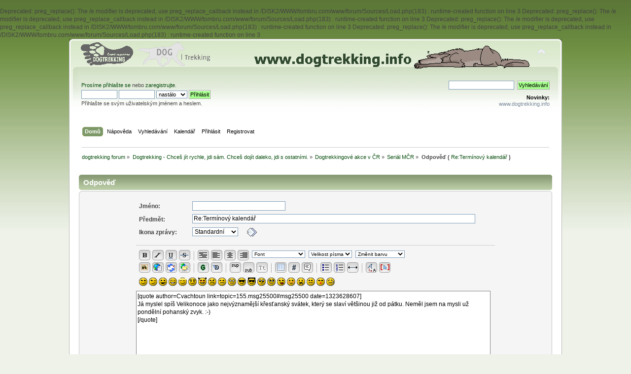

--- FILE ---
content_type: text/html; charset=UTF-8
request_url: http://dogtrekking.info/forum/index.php?action=post;quote=25500;topic=155.195;last_msg=31122
body_size: 13119
content:

Deprecated: preg_replace(): The /e modifier is deprecated, use preg_replace_callback instead in /DISK2/WWW/tombru.com/www/forum/Sources/Load.php(183) : runtime-created function on line 3

Deprecated: preg_replace(): The /e modifier is deprecated, use preg_replace_callback instead in /DISK2/WWW/tombru.com/www/forum/Sources/Load.php(183) : runtime-created function on line 3

Deprecated: preg_replace(): The /e modifier is deprecated, use preg_replace_callback instead in /DISK2/WWW/tombru.com/www/forum/Sources/Load.php(183) : runtime-created function on line 3

Deprecated: preg_replace(): The /e modifier is deprecated, use preg_replace_callback instead in /DISK2/WWW/tombru.com/www/forum/Sources/Load.php(183) : runtime-created function on line 3
<!DOCTYPE html PUBLIC "-//W3C//DTD XHTML 1.0 Transitional//EN" "http://www.w3.org/TR/xhtml1/DTD/xhtml1-transitional.dtd">
<html xmlns="http://www.w3.org/1999/xhtml">
<head>
	<link rel="stylesheet" type="text/css" href="http://dogtrekking.info/forum/Themes/greengrass/css/index.css?rc3" />
	<link rel="stylesheet" type="text/css" href="http://dogtrekking.info/forum/Themes/default/css/webkit.css" />
	<script type="text/javascript" src="http://dogtrekking.info/forum/Themes/default/scripts/script.js?rc3"></script>
	<script type="text/javascript" src="http://dogtrekking.info/forum/Themes/greengrass/scripts/theme.js?rc3"></script>
	<script type="text/javascript"><!-- // --><![CDATA[
		var smf_theme_url = "http://dogtrekking.info/forum/Themes/greengrass";
		var smf_default_theme_url = "http://dogtrekking.info/forum/Themes/default";
		var smf_images_url = "http://dogtrekking.info/forum/Themes/greengrass/images";
		var smf_scripturl = "http://dogtrekking.info/forum/index.php?PHPSESSID=nsjlhrjl4m9j3honge2cgcepj0&amp;";
		var smf_iso_case_folding = false;
		var smf_charset = "UTF-8";
		var ajax_notification_text = "Nahrávám...";
		var ajax_notification_cancel_text = "Storno";
	// ]]></script>
	<meta http-equiv="Content-Type" content="text/html; charset=UTF-8" />
	<meta name="description" content="Odpověď" />
	<title>Odpověď</title>
	<meta name="robots" content="noindex" />
	<link rel="help" href="http://dogtrekking.info/forum/index.php?PHPSESSID=nsjlhrjl4m9j3honge2cgcepj0&amp;action=help" />
	<link rel="search" href="http://dogtrekking.info/forum/index.php?PHPSESSID=nsjlhrjl4m9j3honge2cgcepj0&amp;action=search" />
	<link rel="contents" href="http://dogtrekking.info/forum/index.php?PHPSESSID=nsjlhrjl4m9j3honge2cgcepj0&amp;" />
	<link rel="alternate" type="application/rss+xml" title="dogtrekking forum - RSS" href="http://dogtrekking.info/forum/index.php?PHPSESSID=nsjlhrjl4m9j3honge2cgcepj0&amp;type=rss;action=.xml" />
	<link rel="prev" href="http://dogtrekking.info/forum/index.php?PHPSESSID=nsjlhrjl4m9j3honge2cgcepj0&amp;topic=155.0;prev_next=prev" />
	<link rel="next" href="http://dogtrekking.info/forum/index.php?PHPSESSID=nsjlhrjl4m9j3honge2cgcepj0&amp;topic=155.0;prev_next=next" />
	<link rel="index" href="http://dogtrekking.info/forum/index.php?PHPSESSID=nsjlhrjl4m9j3honge2cgcepj0&amp;board=19.0" />
	<link rel="stylesheet" type="text/css" id="editor_css" href="http://dogtrekking.info/forum/Themes/default/css/editor.css" />
		<script type="text/javascript"><!-- // --><![CDATA[
			var smf_smileys_url = 'http://dogtrekking.info/forum/Smileys/Bloc_smilies';
			var oEditorStrings= {
				wont_work: 'Váš prohlížeč nepodporuje RTF editaci.',
				func_disabled: 'Váš prohlížeč nepodporuje tuto funkci.',
				prompt_text_email: 'Prosím zadejte svou emailovou adresu.',
				prompt_text_ftp: 'Prosím zadejte svou FTP adresu.',
				prompt_text_url: 'Prosím zadejte URL adresu ze které chcete vytvořit odkaz.',
				prompt_text_img: 'Zadejte umístění obrázku.'
			}
		// ]]></script>
		<script type="text/javascript" src="http://dogtrekking.info/forum/Themes/default/scripts/editor.js?fin20"></script>
		<script type="text/javascript" src="http://dogtrekking.info/forum/Themes/default/scripts/captcha.js"></script>
</head>
<body>
<div id="wrapper" style="width: 1000px">
	<div id="header"><div class="frame">
		<div id="top_section">
			<h1 class="forumtitle">
				<a href="http://dogtrekking.info/forum/index.php?PHPSESSID=nsjlhrjl4m9j3honge2cgcepj0&amp;"><img src="http://dogtrekking.info/forum/Themes/logo_stopa5.gif" alt="dogtrekking forum" /></a>
			</h1>
			<img id="upshrink" src="http://dogtrekking.info/forum/Themes/greengrass/images/upshrink.png" alt="*" title="Sbalit nebo rozbalit hlavičku." style="display: none;" />
			<div id="siteslogan" class="floatright"><a href="http://www.dogtrekking.info"><img src="http://dogtrekking.info/forum/Themes/dogtrekkinginfo.gif"> <img src="http://dogtrekking.info/forum/Themes/vlk_sleeping.gif"></div>
		</div>
		<div id="upper_section" class="middletext">
			<div class="user">
				<script type="text/javascript" src="http://dogtrekking.info/forum/Themes/default/scripts/sha1.js"></script>
				<form id="guest_form" action="http://dogtrekking.info/forum/index.php?PHPSESSID=nsjlhrjl4m9j3honge2cgcepj0&amp;action=login2" method="post" accept-charset="UTF-8"  onsubmit="hashLoginPassword(this, '7fdc1d5b009ea56db3790817d27ac620');">
					<div class="info">Prosíme <a href="http://dogtrekking.info/forum/index.php?PHPSESSID=nsjlhrjl4m9j3honge2cgcepj0&amp;action=login">přihlašte se</a> nebo <a href="http://dogtrekking.info/forum/index.php?PHPSESSID=nsjlhrjl4m9j3honge2cgcepj0&amp;action=register">zaregistrujte</a>.</div>
					<input type="text" name="user" size="10" class="input_text" />
					<input type="password" name="passwrd" size="10" class="input_password" />
					<select name="cookielength">
						<option value="60">1 hodina</option>
						<option value="1440">1 den</option>
						<option value="10080">1 týden</option>
						<option value="43200">1 měsíc</option>
						<option value="-1" selected="selected">nastálo</option>
					</select>
					<input type="submit" value="Přihlásit" class="button_submit" /><br />
					<div class="info">Přihlašte se svým uživatelským jménem a heslem.</div>
					<input type="hidden" name="hash_passwrd" value="" />
				</form>
			</div>
			<div class="news normaltext">
				<form id="search_form" action="http://dogtrekking.info/forum/index.php?PHPSESSID=nsjlhrjl4m9j3honge2cgcepj0&amp;action=search2" method="post" accept-charset="UTF-8">
					<input type="text" name="search" value="" class="input_text" />&nbsp;
					<input type="submit" name="submit" value="Vyhledávání" class="button_submit" />
					<input type="hidden" name="advanced" value="0" />
					<input type="hidden" name="topic" value="155" /></form>
				<h2>Novinky: </h2>
				<p><a href="http://www.dogtrekking.info" class="bbc_link" target="_blank">www.dogtrekking.info</a></p>
			</div>
		</div>
		<br class="clear" />
		<script type="text/javascript"><!-- // --><![CDATA[
			var oMainHeaderToggle = new smc_Toggle({
				bToggleEnabled: true,
				bCurrentlyCollapsed: false,
				aSwappableContainers: [
					'upper_section'
				],
				aSwapImages: [
					{
						sId: 'upshrink',
						srcExpanded: smf_images_url + '/upshrink.png',
						altExpanded: 'Sbalit nebo rozbalit hlavičku.',
						srcCollapsed: smf_images_url + '/upshrink2.png',
						altCollapsed: 'Sbalit nebo rozbalit hlavičku.'
					}
				],
				oThemeOptions: {
					bUseThemeSettings: false,
					sOptionName: 'collapse_header',
					sSessionVar: 'd9c3b7853',
					sSessionId: '7fdc1d5b009ea56db3790817d27ac620'
				},
				oCookieOptions: {
					bUseCookie: true,
					sCookieName: 'upshrink'
				}
			});
		// ]]></script>
		<div id="main_menu">
			<ul class="dropmenu" id="menu_nav">
				<li id="button_home">
					<a class="active firstlevel" href="http://dogtrekking.info/forum/index.php?PHPSESSID=nsjlhrjl4m9j3honge2cgcepj0&amp;">
						<span class="last firstlevel">Domů</span>
					</a>
				</li>
				<li id="button_help">
					<a class="firstlevel" href="http://dogtrekking.info/forum/index.php?PHPSESSID=nsjlhrjl4m9j3honge2cgcepj0&amp;action=help">
						<span class="firstlevel">Nápověda</span>
					</a>
				</li>
				<li id="button_search">
					<a class="firstlevel" href="http://dogtrekking.info/forum/index.php?PHPSESSID=nsjlhrjl4m9j3honge2cgcepj0&amp;action=search">
						<span class="firstlevel">Vyhledávání</span>
					</a>
				</li>
				<li id="button_calendar">
					<a class="firstlevel" href="http://dogtrekking.info/forum/index.php?PHPSESSID=nsjlhrjl4m9j3honge2cgcepj0&amp;action=calendar">
						<span class="firstlevel">Kalendář</span>
					</a>
				</li>
				<li id="button_login">
					<a class="firstlevel" href="http://dogtrekking.info/forum/index.php?PHPSESSID=nsjlhrjl4m9j3honge2cgcepj0&amp;action=login">
						<span class="firstlevel">Přihlásit</span>
					</a>
				</li>
				<li id="button_register">
					<a class="firstlevel" href="http://dogtrekking.info/forum/index.php?PHPSESSID=nsjlhrjl4m9j3honge2cgcepj0&amp;action=register">
						<span class="last firstlevel">Registrovat</span>
					</a>
				</li>
			</ul>
		</div>
		<br class="clear" />
	</div></div>
	<div id="content_section"><div class="frame">
		<div id="main_content_section">
	<div class="navigate_section">
		<ul>
			<li>
				<a href="http://dogtrekking.info/forum/index.php?PHPSESSID=nsjlhrjl4m9j3honge2cgcepj0&amp;"><span>dogtrekking forum</span></a> &#187;
			</li>
			<li>
				<a href="http://dogtrekking.info/forum/index.php?PHPSESSID=nsjlhrjl4m9j3honge2cgcepj0&amp;#c1"><span>Dogtrekking - Chceš jít rychle, jdi sám. Chceš dojít daleko, jdi s ostatními.</span></a> &#187;
			</li>
			<li>
				<a href="http://dogtrekking.info/forum/index.php?PHPSESSID=nsjlhrjl4m9j3honge2cgcepj0&amp;board=9.0"><span>Dogtrekkingové akce v ČR</span></a> &#187;
			</li>
			<li>
				<a href="http://dogtrekking.info/forum/index.php?PHPSESSID=nsjlhrjl4m9j3honge2cgcepj0&amp;board=19.0"><span>Seriál MČR</span></a> &#187;
			</li>
			<li class="last"><span><strong class="nav">Odpověď ( </strong></span>
				<a href="http://dogtrekking.info/forum/index.php?PHPSESSID=nsjlhrjl4m9j3honge2cgcepj0&amp;topic=155.195"><span>Re:Termínový kalendář</span></a><span><strong class="nav"> )</strong></span>
			</li>
		</ul>
	</div>
		<script type="text/javascript"><!-- // --><![CDATA[
			var icon_urls = {
				'xx': 'http://dogtrekking.info/forum/Themes/greengrass/images/post/xx.gif',
				'thumbup': 'http://dogtrekking.info/forum/Themes/greengrass/images/post/thumbup.gif',
				'thumbdown': 'http://dogtrekking.info/forum/Themes/greengrass/images/post/thumbdown.gif',
				'exclamation': 'http://dogtrekking.info/forum/Themes/greengrass/images/post/exclamation.gif',
				'question': 'http://dogtrekking.info/forum/Themes/greengrass/images/post/question.gif',
				'lamp': 'http://dogtrekking.info/forum/Themes/greengrass/images/post/lamp.gif',
				'smiley': 'http://dogtrekking.info/forum/Themes/greengrass/images/post/smiley.gif',
				'angry': 'http://dogtrekking.info/forum/Themes/greengrass/images/post/angry.gif',
				'cheesy': 'http://dogtrekking.info/forum/Themes/greengrass/images/post/cheesy.gif',
				'grin': 'http://dogtrekking.info/forum/Themes/greengrass/images/post/grin.gif',
				'sad': 'http://dogtrekking.info/forum/Themes/greengrass/images/post/sad.gif',
				'wink': 'http://dogtrekking.info/forum/Themes/greengrass/images/post/wink.gif'
			};
			function showimage()
			{
				document.images.icons.src = icon_urls[document.forms.postmodify.icon.options[document.forms.postmodify.icon.selectedIndex].value];
			}
		// ]]></script>
		<form action="http://dogtrekking.info/forum/index.php?PHPSESSID=nsjlhrjl4m9j3honge2cgcepj0&amp;action=post2;start=195;board=19" method="post" accept-charset="UTF-8" name="postmodify" id="postmodify" class="flow_hidden" onsubmit="submitonce(this);smc_saveEntities('postmodify', ['subject', 'message', 'guestname', 'evtitle', 'question'], 'options');" enctype="multipart/form-data">
			<div id="preview_section" style="display: none;">
				<div class="cat_bar">
					<h3 class="catbg">
						<span id="preview_subject"></span>
					</h3>
				</div>
				<div class="windowbg">
					<span class="topslice"><span></span></span>
					<div class="content">
						<div class="post" id="preview_body">
							<br />
						</div>
					</div>
					<span class="botslice"><span></span></span>
				</div>
			</div><br />
			<div class="cat_bar">
				<h3 class="catbg">Odpověď</h3>
			</div>
			<div>
				<span class="upperframe"><span></span></span>
				<div class="roundframe">
					<input type="hidden" name="topic" value="155" />
					<div class="errorbox" style="display: none" id="errors">
						<dl>
							<dt>
								<strong style="display: none;" id="error_serious">Při odesílání příspěvku nastala následující chyba:</strong>
							</dt>
							<dt class="error" id="error_list">
								
							</dt>
						</dl>
					</div>
					<p class="information" style="display: none" id="lock_warning">
						Pozor: téma je/bude zamčené!<br />Pouze administrátoři a moderátoři smí odpovídat.
					</p>
					<dl id="post_header">
						<dt>
							<span id="caption_guestname">Jméno:</span>
						</dt>
						<dd>
							<input type="text" name="guestname" size="25" value="" tabindex="1" class="input_text" />
						</dd>
						<dt>
							<span id="caption_subject">Předmět:</span>
						</dt>
						<dd>
							<input type="text" name="subject" value="Re:Termínový kalendář" tabindex="2" size="80" maxlength="80" class="input_text" />
						</dd>
						<dt class="clear_left">
							Ikona zprávy:
						</dt>
						<dd>
							<select name="icon" id="icon" onchange="showimage()">
								<option value="xx" selected="selected">Standardní</option>
								<option value="thumbup">Palec vzhůru</option>
								<option value="thumbdown">Palec dolů</option>
								<option value="exclamation">Vykřičník</option>
								<option value="question">Otazník</option>
								<option value="lamp">Žárovka</option>
								<option value="smiley">Úsměv</option>
								<option value="angry">Hněv</option>
								<option value="cheesy">Smích</option>
								<option value="grin">Škleb</option>
								<option value="sad">Smutek</option>
								<option value="wink">Mrknutí</option>
							</select>
							<img src="http://dogtrekking.info/forum/Themes/greengrass/images/post/xx.gif" name="icons" hspace="15" alt="" />
						</dd>
					</dl><hr class="clear" />
					<div id="bbcBox_message"></div>
					<div id="smileyBox_message"></div>
					
		<div>
			<div style="width: 98.8%;">
				<div>
					<textarea class="editor" name="message" id="message" rows="12" cols="600" onselect="storeCaret(this);" onclick="storeCaret(this);" onkeyup="storeCaret(this);" onchange="storeCaret(this);" tabindex="3" style="height: 175px; ">[quote author=Cvachtoun link=topic=155.msg25500#msg25500 date=1323628607]
Já myslel spíš Velikonoce jako nejvýznamější křesťanský svátek, který se slaví většinou již od pátku. Neměl jsem na mysli už pondělní pohanský zvyk. :-)
[/quote]</textarea>
				</div>
				<div id="message_resizer" class="richedit_resize"></div>
			</div>
		</div>
		<input type="hidden" name="message_mode" id="message_mode" value="0" />
		<script type="text/javascript"><!-- // --><![CDATA[
				var oSmileyBox_message = new smc_SmileyBox({
					sUniqueId: 'smileyBox_message',
					sContainerDiv: 'smileyBox_message',
					sClickHandler: 'oEditorHandle_message.insertSmiley',
					oSmileyLocations: {
						postform: [
							[
								{
									sCode: ':)',
									sSrc: 'http://dogtrekking.info/forum/Smileys/Bloc_smilies/smiley.gif',
									sDescription: 'Smiley'
								},
								{
									sCode: ';)',
									sSrc: 'http://dogtrekking.info/forum/Smileys/Bloc_smilies/wink.gif',
									sDescription: 'Wink'
								},
								{
									sCode: ':D',
									sSrc: 'http://dogtrekking.info/forum/Smileys/Bloc_smilies/cheesy.gif',
									sDescription: 'Cheesy'
								},
								{
									sCode: ';D',
									sSrc: 'http://dogtrekking.info/forum/Smileys/Bloc_smilies/grin.gif',
									sDescription: 'Grin'
								},
								{
									sCode: 'O:-)',
									sSrc: 'http://dogtrekking.info/forum/Smileys/Bloc_smilies/angel.gif',
									sDescription: 'Angel'
								},
								{
									sCode: '^-^',
									sSrc: 'http://dogtrekking.info/forum/Smileys/Bloc_smilies/azn.gif',
									sDescription: 'Azn'
								},
								{
									sCode: '>:D',
									sSrc: 'http://dogtrekking.info/forum/Smileys/Bloc_smilies/evil.gif',
									sDescription: 'Evil'
								},
								{
									sCode: '>:(',
									sSrc: 'http://dogtrekking.info/forum/Smileys/Bloc_smilies/angry.gif',
									sDescription: 'Angry'
								},
								{
									sCode: ':(',
									sSrc: 'http://dogtrekking.info/forum/Smileys/Bloc_smilies/sad.gif',
									sDescription: 'Sad'
								},
								{
									sCode: ':o',
									sSrc: 'http://dogtrekking.info/forum/Smileys/Bloc_smilies/shocked.gif',
									sDescription: 'Shocked'
								},
								{
									sCode: '8)',
									sSrc: 'http://dogtrekking.info/forum/Smileys/Bloc_smilies/cool.gif',
									sDescription: 'Cool'
								},
								{
									sCode: 'O0',
									sSrc: 'http://dogtrekking.info/forum/Smileys/Bloc_smilies/afro.gif',
									sDescription: 'afro'
								},
								{
									sCode: '???',
									sSrc: 'http://dogtrekking.info/forum/Smileys/Bloc_smilies/huh.gif',
									sDescription: 'Huh?'
								},
								{
									sCode: '::)',
									sSrc: 'http://dogtrekking.info/forum/Smileys/Bloc_smilies/rolleyes.gif',
									sDescription: 'Roll Eyes'
								},
								{
									sCode: ':P',
									sSrc: 'http://dogtrekking.info/forum/Smileys/Bloc_smilies/tongue.gif',
									sDescription: 'Tongue'
								},
								{
									sCode: ':-[',
									sSrc: 'http://dogtrekking.info/forum/Smileys/Bloc_smilies/embarrassed.gif',
									sDescription: 'Embarrassed'
								},
								{
									sCode: ':-X',
									sSrc: 'http://dogtrekking.info/forum/Smileys/Bloc_smilies/lipsrsealed.gif',
									sDescription: 'Lips Sealed'
								},
								{
									sCode: ':-\\',
									sSrc: 'http://dogtrekking.info/forum/Smileys/Bloc_smilies/undecided.gif',
									sDescription: 'Undecided'
								},
								{
									sCode: ':-*',
									sSrc: 'http://dogtrekking.info/forum/Smileys/Bloc_smilies/kiss.gif',
									sDescription: 'Kiss'
								},
								{
									sCode: ':\'(',
									sSrc: 'http://dogtrekking.info/forum/Smileys/Bloc_smilies/cry.gif',
									sDescription: 'Cry'
								}
							]
						],
						popup: [
						]
					},
					sSmileyBoxTemplate: '\n\t\t\t\t\t\t%smileyRows% %moreSmileys%\n\t\t\t\t\t',
					sSmileyRowTemplate: '\n\t\t\t\t\t\t<div>%smileyRow%<' + '/div>\n\t\t\t\t\t',
					sSmileyTemplate: '\n\t\t\t\t\t\t<img src="%smileySource%" align="bottom" alt="%smileyDescri'+'ption%" title="%smileyDescri'+'ption%" id="%smileyId%" />\n\t\t\t\t\t',
					sMoreSmileysTemplate: '\n\t\t\t\t\t\t<a hr'+'ef="#" id="%moreSmileysId%">[více]<' + '/a>\n\t\t\t\t\t',
					sMoreSmileysLinkId: 'moreSmileys_message',
					sMoreSmileysPopupTemplate: '<!DOCTYPE html PUBLIC "-//W3C//DTD XHTML 1.0 Transitional//EN" "http://www.w3.org/TR/xhtml1/DTD/xhtml1-transitional.dtd">\n\t\t\t\t\t\t<html>\n\t\t\t\t\t\t\t<head>\n\t\t\t\t\t\t\t\t<title>Další emotikony<' + '/title>\n\t\t\t\t\t\t\t\t<link rel="stylesheet" type="text/css" href="http://dogtrekking.info/forum/Themes/greengrass/css/index.css?fin20" />\n\t\t\t\t\t\t\t<' + '/head>\n\t\t\t\t\t\t\t<body id="help_popup">\n\t\t\t\t\t\t\t\t<div class="padding windowbg">\n\t\t\t\t\t\t\t\t\t<div class="cat_bar">\n\t\t\t\t\t\t\t\t\t\t<h3 class="catbg">\n\t\t\t\t\t\t\t\t\t\t\tVyber emotikon\n\t\t\t\t\t\t\t\t\t\t<' + '/h3>\n\t\t\t\t\t\t\t\t\t<' + '/div>\n\t\t\t\t\t\t\t\t\t<div class="padding">\n\t\t\t\t\t\t\t\t\t\t%smileyRows%\n\t\t\t\t\t\t\t\t\t<' + '/div>\n\t\t\t\t\t\t\t\t\t<div class="smalltext centertext">\n\t\t\t\t\t\t\t\t\t\t<a hr'+'ef="#" id="%moreSmileysCloseLinkId%">Zavřít okno<' + '/a>\n\t\t\t\t\t\t\t\t\t<' + '/div>\n\t\t\t\t\t\t\t\t<' + '/div>\n\t\t\t\t\t\t\t<' + '/body>\n\t\t\t\t\t\t<' + '/html>'
				});
				var oBBCBox_message = new smc_BBCButtonBox({
					sUniqueId: 'BBCBox_message',
					sContainerDiv: 'bbcBox_message',
					sButtonClickHandler: 'oEditorHandle_message.handleButtonClick',
					sSelectChangeHandler: 'oEditorHandle_message.handleSelectChange',
					aButtonRows: [
						[
							{
								sType: 'button',
								bEnabled: true,
								sImage: 'http://dogtrekking.info/forum/Themes/greengrass/images/bbc/bold.gif',
								sCode: 'b',
								sBefore: '[b]',
								sAfter: '[/b]',
								sDescription: 'Tučné'
							},
							{
								sType: 'button',
								bEnabled: true,
								sImage: 'http://dogtrekking.info/forum/Themes/greengrass/images/bbc/italicize.gif',
								sCode: 'i',
								sBefore: '[i]',
								sAfter: '[/i]',
								sDescription: 'Kurzíva'
							},
							{
								sType: 'button',
								bEnabled: true,
								sImage: 'http://dogtrekking.info/forum/Themes/greengrass/images/bbc/underline.gif',
								sCode: 'u',
								sBefore: '[u]',
								sAfter: '[/u]',
								sDescription: 'Podtržené'
							},
							{
								sType: 'button',
								bEnabled: true,
								sImage: 'http://dogtrekking.info/forum/Themes/greengrass/images/bbc/strike.gif',
								sCode: 's',
								sBefore: '[s]',
								sAfter: '[/s]',
								sDescription: 'Přeškrtnuté'
							},
							{
								sType: 'divider'
							},
							{
								sType: 'button',
								bEnabled: true,
								sImage: 'http://dogtrekking.info/forum/Themes/greengrass/images/bbc/pre.gif',
								sCode: 'pre',
								sBefore: '[pre]',
								sAfter: '[/pre]',
								sDescription: 'Předformátovaný text'
							},
							{
								sType: 'button',
								bEnabled: true,
								sImage: 'http://dogtrekking.info/forum/Themes/greengrass/images/bbc/left.gif',
								sCode: 'left',
								sBefore: '[left]',
								sAfter: '[/left]',
								sDescription: 'Zarovnání vlevo'
							},
							{
								sType: 'button',
								bEnabled: true,
								sImage: 'http://dogtrekking.info/forum/Themes/greengrass/images/bbc/center.gif',
								sCode: 'center',
								sBefore: '[center]',
								sAfter: '[/center]',
								sDescription: 'Zarovnání na střed'
							},
							{
								sType: 'button',
								bEnabled: true,
								sImage: 'http://dogtrekking.info/forum/Themes/greengrass/images/bbc/right.gif',
								sCode: 'right',
								sBefore: '[right]',
								sAfter: '[/right]',
								sDescription: 'Zarovnání vpravo'
							},
							{
								sType: 'select',
								sName: 'sel_face',
								oOptions: {
									'': 'Font',
									'courier': 'Courier',
									'arial': 'Arial',
									'arial black': 'Arial Black',
									'impact': 'Impact',
									'verdana': 'Verdana',
									'times new roman': 'Times New Roman',
									'georgia': 'Georgia',
									'andale mono': 'Andale Mono',
									'trebuchet ms': 'Trebuchet MS',
									'comic sans ms': 'Comic Sans MS'
								}
							},
							{
								sType: 'select',
								sName: 'sel_size',
								oOptions: {
									'': 'Velikost písma',
									'1': '8pt',
									'2': '10pt',
									'3': '12pt',
									'4': '14pt',
									'5': '18pt',
									'6': '24pt',
									'7': '36pt'
								}
							},
							{
								sType: 'select',
								sName: 'sel_color',
								oOptions: {
									'': 'Změnit barvu',
									'black': 'Černá',
									'red': 'Červená',
									'yellow': 'Žlutá',
									'pink': 'Růžová',
									'green': 'Zelená',
									'orange': 'Oranžová',
									'purple': 'Fialová',
									'blue': 'Modrá',
									'beige': 'Béžová',
									'brown': 'Hnědá',
									'teal': 'Šedomodrá',
									'navy': 'Námořní modř',
									'maroon': 'Kaštanová',
									'limegreen': 'Citrónově zelená',
									'white': 'Bílá'
								}
							}
						],
						[
							{
								sType: 'button',
								bEnabled: false,
								sImage: 'http://dogtrekking.info/forum/Themes/greengrass/images/bbc/flash.gif',
								sCode: 'flash',
								sBefore: '[flash=200,200]',
								sAfter: '[/flash]',
								sDescription: 'Vložit flash'
							},
							{
								sType: 'button',
								bEnabled: true,
								sImage: 'http://dogtrekking.info/forum/Themes/greengrass/images/bbc/img.gif',
								sCode: 'img',
								sBefore: '[img]',
								sAfter: '[/img]',
								sDescription: 'Vložit obrázek'
							},
							{
								sType: 'button',
								bEnabled: true,
								sImage: 'http://dogtrekking.info/forum/Themes/greengrass/images/bbc/url.gif',
								sCode: 'url',
								sBefore: '[url]',
								sAfter: '[/url]',
								sDescription: 'Vložit odkaz'
							},
							{
								sType: 'button',
								bEnabled: true,
								sImage: 'http://dogtrekking.info/forum/Themes/greengrass/images/bbc/email.gif',
								sCode: 'email',
								sBefore: '[email]',
								sAfter: '[/email]',
								sDescription: 'Vložit email'
							},
							{
								sType: 'button',
								bEnabled: true,
								sImage: 'http://dogtrekking.info/forum/Themes/greengrass/images/bbc/ftp.gif',
								sCode: 'ftp',
								sBefore: '[ftp]',
								sAfter: '[/ftp]',
								sDescription: 'Vložit FTP odkaz'
							},
							{
								sType: 'divider'
							},
							{
								sType: 'button',
								bEnabled: true,
								sImage: 'http://dogtrekking.info/forum/Themes/greengrass/images/bbc/glow.gif',
								sCode: 'glow',
								sBefore: '[glow=red,2,300]',
								sAfter: '[/glow]',
								sDescription: 'Svítící'
							},
							{
								sType: 'button',
								bEnabled: true,
								sImage: 'http://dogtrekking.info/forum/Themes/greengrass/images/bbc/shadow.gif',
								sCode: 'shadow',
								sBefore: '[shadow=red,left]',
								sAfter: '[/shadow]',
								sDescription: 'Stínované'
							},
							{
								sType: 'button',
								bEnabled: false,
								sImage: 'http://dogtrekking.info/forum/Themes/greengrass/images/bbc/move.gif',
								sCode: 'move',
								sBefore: '[move]',
								sAfter: '[/move]',
								sDescription: 'Běžící text'
							},
							{
								sType: 'divider'
							},
							{
								sType: 'button',
								bEnabled: true,
								sImage: 'http://dogtrekking.info/forum/Themes/greengrass/images/bbc/sup.gif',
								sCode: 'sup',
								sBefore: '[sup]',
								sAfter: '[/sup]',
								sDescription: 'Horní index'
							},
							{
								sType: 'button',
								bEnabled: true,
								sImage: 'http://dogtrekking.info/forum/Themes/greengrass/images/bbc/sub.gif',
								sCode: 'sub',
								sBefore: '[sub]',
								sAfter: '[/sub]',
								sDescription: 'Dolní index'
							},
							{
								sType: 'button',
								bEnabled: true,
								sImage: 'http://dogtrekking.info/forum/Themes/greengrass/images/bbc/tele.gif',
								sCode: 'tt',
								sBefore: '[tt]',
								sAfter: '[/tt]',
								sDescription: 'Neproporcionální písmo'
							},
							{
								sType: 'divider'
							},
							{
								sType: 'button',
								bEnabled: true,
								sImage: 'http://dogtrekking.info/forum/Themes/greengrass/images/bbc/table.gif',
								sCode: 'table',
								sBefore: '[table]\\n[tr]\\n[td]',
								sAfter: '[/td]\\n[/tr]\\n[/table]',
								sDescription: 'Vložit tabulku'
							},
							{
								sType: 'button',
								bEnabled: true,
								sImage: 'http://dogtrekking.info/forum/Themes/greengrass/images/bbc/code.gif',
								sCode: 'code',
								sBefore: '[code]',
								sAfter: '[/code]',
								sDescription: 'Vložit kód'
							},
							{
								sType: 'button',
								bEnabled: true,
								sImage: 'http://dogtrekking.info/forum/Themes/greengrass/images/bbc/quote.gif',
								sCode: 'quote',
								sBefore: '[quote]',
								sAfter: '[/quote]',
								sDescription: 'Vložit citaci'
							},
							{
								sType: 'divider'
							},
							{
								sType: 'button',
								bEnabled: true,
								sImage: 'http://dogtrekking.info/forum/Themes/greengrass/images/bbc/list.gif',
								sCode: 'list',
								sBefore: '[list]\\n[li]',
								sAfter: '[/li]\\n[li][/li]\\n[/list]',
								sDescription: 'Vložit nečíslovaný seznam'
							},
							{
								sType: 'button',
								bEnabled: true,
								sImage: 'http://dogtrekking.info/forum/Themes/greengrass/images/bbc/orderlist.gif',
								sCode: 'orderlist',
								sBefore: '[list type=decimal]\\n[li]',
								sAfter: '[/li]\\n[li][/li]\\n[/list]',
								sDescription: 'Vložit číslovaný seznam'
							},
							{
								sType: 'button',
								bEnabled: true,
								sImage: 'http://dogtrekking.info/forum/Themes/greengrass/images/bbc/hr.gif',
								sCode: 'hr',
								sBefore: '[hr]',
								sAfter: null,
								sDescription: 'Vodorovná čára'
							},
							{
								sType: 'divider'
							},
							{
								sType: 'button',
								bEnabled: true,
								sImage: 'http://dogtrekking.info/forum/Themes/greengrass/images/bbc/unformat.gif',
								sCode: 'unformat',
								sBefore: '',
								sAfter: null,
								sDescription: 'Odstranit formátování'
							},
							{
								sType: 'button',
								bEnabled: true,
								sImage: 'http://dogtrekking.info/forum/Themes/greengrass/images/bbc/toggle.gif',
								sCode: 'toggle',
								sBefore: '',
								sAfter: null,
								sDescription: 'Přepnout zobrazení'
							}
						]
					],
					sButtonTemplate: '\n\t\t\t\t\t\t<img id="%buttonId%" src="%buttonSrc%" align="bottom" width="23" height="22" alt="%buttonDescri'+'ption%" title="%buttonDescri'+'ption%" />\n\t\t\t\t\t',
					sButtonBackgroundImage: 'http://dogtrekking.info/forum/Themes/greengrass/images/bbc/bbc_bg.gif',
					sButtonBackgroundImageHover: 'http://dogtrekking.info/forum/Themes/greengrass/images/bbc/bbc_hoverbg.gif',
					sActiveButtonBackgroundImage: 'http://dogtrekking.info/forum/Themes/greengrass/images/bbc/bbc_hoverbg.gif',
					sDividerTemplate: '\n\t\t\t\t\t\t<img src="http://dogtrekking.info/forum/Themes/greengrass/images/bbc/divider.gif" alt="|" style="margin: 0 3px 0 3px;" />\n\t\t\t\t\t',
					sSelectTemplate: '\n\t\t\t\t\t\t<select name="%selectName%" id="%selectId%" style="margin-bottom: 1ex; font-size: x-small;">\n\t\t\t\t\t\t\t%selectOptions%\n\t\t\t\t\t\t<' + '/select>\n\t\t\t\t\t',
					sButtonRowTemplate: '\n\t\t\t\t\t\t<div>%buttonRow%<' + '/div>\n\t\t\t\t\t'
				});
				var oEditorHandle_message = new smc_Editor({
					sSessionId: '7fdc1d5b009ea56db3790817d27ac620',
					sSessionVar: 'd9c3b7853',
					sFormId: 'postmodify',
					sUniqueId: 'message',
					bRTL: false,
					bWysiwyg: false,
					sText: '',
					sEditWidth: '100%',
					sEditHeight: '175px',
					bRichEditOff: false,
					oSmileyBox: oSmileyBox_message,
					oBBCBox: oBBCBox_message
				});
				smf_editorArray[smf_editorArray.length] = oEditorHandle_message;
			// ]]></script>
					<div id="postAdditionalOptionsHeader">
						<img src="http://dogtrekking.info/forum/Themes/greengrass/images/collapse.gif" alt="-" id="postMoreExpand" style="display: none;" /> <strong><a href="#" id="postMoreExpandLink">Rozšířené možnosti...</a></strong>
					</div>
					<div id="postMoreOptions" class="smalltext">
						<ul class="post_options">
							
							
							<li><label for="check_back"><input type="checkbox" name="goback" id="check_back" checked="checked" value="1" class="input_check" /> Vrátit se do tématu.</label></li>
							
							<li><label for="check_smileys"><input type="checkbox" name="ns" id="check_smileys" value="NS" class="input_check" /> Nepoužívat emotikony</label></li>
							
							
							
						</ul>
					</div>
					<div class="post_verification">
						<span>
							<strong>Ověření:</strong>
						</span>
						
			<div id="verification_control_0" class="verification_control">
				<img src="http://dogtrekking.info/forum/index.php?PHPSESSID=nsjlhrjl4m9j3honge2cgcepj0&amp;action=verificationcode;vid=post;rand=706ec6a047e603231533f92069275e54" alt="Zadejte znaky zobrazené na obrázku" id="verification_image_post" />
				<div class="smalltext" style="margin: 4px 0 8px 0;">
					<a href="http://dogtrekking.info/forum/index.php?PHPSESSID=nsjlhrjl4m9j3honge2cgcepj0&amp;action=verificationcode;vid=post;rand=706ec6a047e603231533f92069275e54;sound" id="visual_verification_post_sound" rel="nofollow">Poslechnout obrázek</a> / <a href="#" id="visual_verification_post_refresh">Požádat o jiný obrázek</a><br /><br />
					Zadejte znaky zobrazené na obrázku:<br />
					<input type="text" name="post_vv[code]" value="" size="30" tabindex="4" class="input_text" />
				</div>
			</div>
			<div id="verification_control_1" class="verification_control">
				<div class="smalltext">
					Napiš jedním slovem výsledek čtyři krát dvacet pět plus dvacet dva:<br />
					<input type="text" name="post_vv[q][1]" size="30" value=""  tabindex="5" class="input_text" />
				</div>
			</div>
					</div>
					<p class="smalltext" id="shortcuts">
						Zkratky: stiskněte shift+alt+s pro odeslání nebo shift+alt+p pro prohlédnutí
					</p>
					<p id="post_confirm_buttons" class="righttext">
						
		<input type="submit" value="Poslat" tabindex="6" onclick="return submitThisOnce(this);" accesskey="s" class="button_submit" />
		<input type="submit" name="preview" value="Prohlédnout" tabindex="7" onclick="return event.ctrlKey || previewPost();" accesskey="p" class="button_submit" />
					</p>
				</div>
				<span class="lowerframe"><span></span></span>
			</div>
			<br class="clear" />
			<input type="hidden" name="last_msg" value="31122" />
			<input type="hidden" name="additional_options" id="additional_options" value="0" />
			<input type="hidden" name="d9c3b7853" value="7fdc1d5b009ea56db3790817d27ac620" />
			<input type="hidden" name="seqnum" value="5159242" />
		</form>
		<script type="text/javascript"><!-- // --><![CDATA[
			var current_board = 19;
			var make_poll = false;
			var txt_preview_title = "Prohlédnout příspěvek";
			var txt_preview_fetch = "Zobrazuji náhled...";
			var new_replies = new Array();
			var reply_counter = 15;
			function previewPost()
			{
				if (window.XMLHttpRequest)
				{
					// Opera didn't support setRequestHeader() before 8.01.
					if ('opera' in window)
					{
						var test = new XMLHttpRequest();
						if (!('setRequestHeader' in test))
							return submitThisOnce(document.forms.postmodify);
					}
					// !!! Currently not sending poll options and option checkboxes.
					var x = new Array();
					var textFields = ['subject', 'message', 'icon', 'guestname', 'email', 'evtitle', 'question', 'topic'];
					var numericFields = [
						'board', 'topic', 'last_msg',
						'eventid', 'calendar', 'year', 'month', 'day',
						'poll_max_votes', 'poll_expire', 'poll_change_vote', 'poll_hide'
					];
					var checkboxFields = [
						'ns'
					];

					for (var i = 0, n = textFields.length; i < n; i++)
						if (textFields[i] in document.forms.postmodify)
						{
							// Handle the WYSIWYG editor.
							if (textFields[i] == 'message' && 'oEditorHandle_message' in window && oEditorHandle_message.bRichTextEnabled)
								x[x.length] = 'message_mode=1&' + textFields[i] + '=' + oEditorHandle_message.getText(false).replace(/&#/g, '&#38;#').php_to8bit().php_urlencode();
							else
								x[x.length] = textFields[i] + '=' + document.forms.postmodify[textFields[i]].value.replace(/&#/g, '&#38;#').php_to8bit().php_urlencode();
						}
					for (var i = 0, n = numericFields.length; i < n; i++)
						if (numericFields[i] in document.forms.postmodify && 'value' in document.forms.postmodify[numericFields[i]])
							x[x.length] = numericFields[i] + '=' + parseInt(document.forms.postmodify.elements[numericFields[i]].value);
					for (var i = 0, n = checkboxFields.length; i < n; i++)
						if (checkboxFields[i] in document.forms.postmodify && document.forms.postmodify.elements[checkboxFields[i]].checked)
							x[x.length] = checkboxFields[i] + '=' + document.forms.postmodify.elements[checkboxFields[i]].value;

					sendXMLDocument(smf_prepareScriptUrl(smf_scripturl) + 'action=post2' + (current_board ? ';board=' + current_board : '') + (make_poll ? ';poll' : '') + ';preview;xml', x.join('&'), onDocSent);

					document.getElementById('preview_section').style.display = '';
					setInnerHTML(document.getElementById('preview_subject'), txt_preview_title);
					setInnerHTML(document.getElementById('preview_body'), txt_preview_fetch);

					return false;
				}
				else
					return submitThisOnce(document.forms.postmodify);
			}
			function onDocSent(XMLDoc)
			{
				if (!XMLDoc)
				{
					document.forms.postmodify.preview.onclick = new function ()
					{
						return true;
					}
					document.forms.postmodify.preview.click();
				}

				// Show the preview section.
				var preview = XMLDoc.getElementsByTagName('smf')[0].getElementsByTagName('preview')[0];
				setInnerHTML(document.getElementById('preview_subject'), preview.getElementsByTagName('subject')[0].firstChild.nodeValue);

				var bodyText = '';
				for (var i = 0, n = preview.getElementsByTagName('body')[0].childNodes.length; i < n; i++)
					bodyText += preview.getElementsByTagName('body')[0].childNodes[i].nodeValue;

				setInnerHTML(document.getElementById('preview_body'), bodyText);
				document.getElementById('preview_body').className = 'post';

				// Show a list of errors (if any).
				var errors = XMLDoc.getElementsByTagName('smf')[0].getElementsByTagName('errors')[0];
				var errorList = new Array();
				for (var i = 0, numErrors = errors.getElementsByTagName('error').length; i < numErrors; i++)
					errorList[errorList.length] = errors.getElementsByTagName('error')[i].firstChild.nodeValue;
				document.getElementById('errors').style.display = numErrors == 0 ? 'none' : '';
				document.getElementById('error_serious').style.display = errors.getAttribute('serious') == 1 ? '' : 'none';
				setInnerHTML(document.getElementById('error_list'), numErrors == 0 ? '' : errorList.join('<br />'));

				// Show a warning if the topic has been locked.
				document.getElementById('lock_warning').style.display = errors.getAttribute('topic_locked') == 1 ? '' : 'none';

				// Adjust the color of captions if the given data is erroneous.
				var captions = errors.getElementsByTagName('caption');
				for (var i = 0, numCaptions = errors.getElementsByTagName('caption').length; i < numCaptions; i++)
					if (document.getElementById('caption_' + captions[i].getAttribute('name')))
						document.getElementById('caption_' + captions[i].getAttribute('name')).className = captions[i].getAttribute('class');

				if (errors.getElementsByTagName('post_error').length == 1)
					document.forms.postmodify.message.style.border = '1px solid red';
				else if (document.forms.postmodify.message.style.borderColor == 'red' || document.forms.postmodify.message.style.borderColor == 'red red red red')
				{
					if ('runtimeStyle' in document.forms.postmodify.message)
						document.forms.postmodify.message.style.borderColor = '';
					else
						document.forms.postmodify.message.style.border = null;
				}

				// Set the new last message id.
				if ('last_msg' in document.forms.postmodify)
					document.forms.postmodify.last_msg.value = XMLDoc.getElementsByTagName('smf')[0].getElementsByTagName('last_msg')[0].firstChild.nodeValue;

				// Remove the new image from old-new replies!
				for (i = 0; i < new_replies.length; i++)
					document.getElementById('image_new_' + new_replies[i]).style.display = 'none';
				new_replies = new Array();

				var ignored_replies = new Array(), ignoring;
				var newPosts = XMLDoc.getElementsByTagName('smf')[0].getElementsByTagName('new_posts')[0] ? XMLDoc.getElementsByTagName('smf')[0].getElementsByTagName('new_posts')[0].getElementsByTagName('post') : {length: 0};
				var numNewPosts = newPosts.length;
				if (numNewPosts != 0)
				{
					var newPostsHTML = '<span id="new_replies"><' + '/span>';
					for (var i = 0; i < numNewPosts; i++)
					{
						new_replies[new_replies.length] = newPosts[i].getAttribute("id");

						ignoring = false;
						if (newPosts[i].getElementsByTagName("is_ignored")[0].firstChild.nodeValue != 0)
							ignored_replies[ignored_replies.length] = ignoring = newPosts[i].getAttribute("id");

						newPostsHTML += '<div class="windowbg' + (++reply_counter % 2 == 0 ? '2' : '') + ' core_posts"><span class="topslice"><span></span></span><div class="content" id="msg' + newPosts[i].getAttribute("id") + '"><div class="floatleft"><h5>Poslal: ' + newPosts[i].getElementsByTagName("poster")[0].firstChild.nodeValue + '</h5><span class="smalltext">&#171;&nbsp;<strong>kdy:</strong> ' + newPosts[i].getElementsByTagName("time")[0].firstChild.nodeValue + '&nbsp;&#187;</span> <img src="' + smf_images_url + '/czech-utf8/new.gif" alt="Nový příspěvek" id="image_new_' + newPosts[i].getAttribute("id") + '" /></div>';
						newPostsHTML += '<ul class="reset smalltext quickbuttons" id="msg_' + newPosts[i].getAttribute("id") + '_quote"><li class="quote_button"><a href="#postmodify" onclick="return insertQuoteFast(\'' + newPosts[i].getAttribute("id") + '\');"><span>Vložit citaci</span><' + '/a></li></ul>';
						newPostsHTML += '<br class="clear" />';

						if (ignoring)
							newPostsHTML += '<div id="msg_' + newPosts[i].getAttribute("id") + '_ignored_prompt" class="smalltext">Ignorujete tohoto uživatele<a href="#" id="msg_' + newPosts[i].getAttribute("id") + '_ignored_link" style="display: none;">Zobrazit příspěvky.</a></div>';

						newPostsHTML += '<div class="list_posts smalltext" id="msg_' + newPosts[i].getAttribute("id") + '_body">' + newPosts[i].getElementsByTagName("message")[0].firstChild.nodeValue + '<' + '/div></div><span class="botslice"><span></span></span></div>';
					}
					setOuterHTML(document.getElementById('new_replies'), newPostsHTML);
				}

				var numIgnoredReplies = ignored_replies.length;
				if (numIgnoredReplies != 0)
				{
					for (var i = 0; i < numIgnoredReplies; i++)
					{
						aIgnoreToggles[ignored_replies[i]] = new smc_Toggle({
							bToggleEnabled: true,
							bCurrentlyCollapsed: true,
							aSwappableContainers: [
								'msg_' + ignored_replies[i] + '_body',
								'msg_' + ignored_replies[i] + '_quote',
							],
							aSwapLinks: [
								{
									sId: 'msg_' + ignored_replies[i] + '_ignored_link',
									msgExpanded: '',
									msgCollapsed: 'Zobrazit příspěvky.'
								}
							]
						});
					}
				}

				if (typeof(smf_codeFix) != 'undefined')
					smf_codeFix();
			}
			var oSwapAdditionalOptions = new smc_Toggle({
				bToggleEnabled: true,
				bCurrentlyCollapsed: true,
				funcOnBeforeCollapse: function () {
					document.getElementById('additional_options').value = '0';
				},
				funcOnBeforeExpand: function () {
					document.getElementById('additional_options').value = '1';
				},
				aSwappableContainers: [
					'postMoreOptions',
					'postAttachment',
					'postAttachment2',
					'postAttachment3'
				],
				aSwapImages: [
					{
						sId: 'postMoreExpand',
						srcExpanded: smf_images_url + '/collapse.gif',
						altExpanded: '-',
						srcCollapsed: smf_images_url + '/expand.gif',
						altCollapsed: '+'
					}
				],
				aSwapLinks: [
					{
						sId: 'postMoreExpandLink',
						msgExpanded: 'Rozšířené možnosti...',
						msgCollapsed: 'Rozšířené možnosti...'
					}
				]
			});
		// ]]></script>
		<div id="recent" class="flow_hidden main_section">
			<div class="cat_bar">
				<h3 class="catbg">Shrnutí tématu</h3>
			</div>
			<span id="new_replies"></span>
				<div class="windowbg2 core_posts">
				<span class="topslice"><span></span></span>
				<div class="content" id="msg31122">
					<div class="floatleft">
						<h5>Poslal: Vojta s Bertou</h5>
						<span class="smalltext">&#171;&nbsp;<strong>kdy:</strong> Prosinec 27, 2018, 22:54:10&nbsp;&#187;</span>
					</div>
					<ul class="reset smalltext quickbuttons" id="msg_31122_quote">
						<li class="quote_button"><a href="#postmodify" onclick="return insertQuoteFast(31122);"><span>Vložit citaci</span></a></li>
					</ul>
					<br class="clear" />
					<div class="list_posts smalltext" id="msg_31122_body">Díky za F5 pomoc, už to chodí správně, vidím rok 2019. A těším se.</div>
				</div>
				<span class="botslice"><span></span></span>
			</div>
				<div class="windowbg core_posts">
				<span class="topslice"><span></span></span>
				<div class="content" id="msg31121">
					<div class="floatleft">
						<h5>Poslal: tombru</h5>
						<span class="smalltext">&#171;&nbsp;<strong>kdy:</strong> Prosinec 26, 2018, 11:44:16&nbsp;&#187;</span>
					</div>
					<ul class="reset smalltext quickbuttons" id="msg_31121_quote">
						<li class="quote_button"><a href="#postmodify" onclick="return insertQuoteFast(31121);"><span>Vložit citaci</span></a></li>
					</ul>
					<br class="clear" />
					<div class="list_posts smalltext" id="msg_31121_body">To je proto, že je ta stránka uložena v paměti tvého počítače. Melo by stačit stisknout F5 a stránka by se měla načíst v aktuální podobě.</div>
				</div>
				<span class="botslice"><span></span></span>
			</div>
				<div class="windowbg2 core_posts">
				<span class="topslice"><span></span></span>
				<div class="content" id="msg31120">
					<div class="floatleft">
						<h5>Poslal: Vojta s Bertou</h5>
						<span class="smalltext">&#171;&nbsp;<strong>kdy:</strong> Prosinec 24, 2018, 21:26:27&nbsp;&#187;</span>
					</div>
					<ul class="reset smalltext quickbuttons" id="msg_31120_quote">
						<li class="quote_button"><a href="#postmodify" onclick="return insertQuoteFast(31120);"><span>Vložit citaci</span></a></li>
					</ul>
					<br class="clear" />
					<div class="list_posts smalltext" id="msg_31120_body">Teď jsem se na termínovku prokousal z facebooku a je tam rok 2019. Když tam jdu ze stránky DT, je tam r. 2018. Tomu nerozumím <img src="http://dogtrekking.info/forum/Smileys/Bloc_smilies/cry.gif" alt="&#58;&#039;&#40;" title="Cry" class="smiley" /></div>
				</div>
				<span class="botslice"><span></span></span>
			</div>
				<div class="windowbg core_posts">
				<span class="topslice"><span></span></span>
				<div class="content" id="msg31119">
					<div class="floatleft">
						<h5>Poslal: Vojta s Bertou</h5>
						<span class="smalltext">&#171;&nbsp;<strong>kdy:</strong> Prosinec 24, 2018, 21:19:52&nbsp;&#187;</span>
					</div>
					<ul class="reset smalltext quickbuttons" id="msg_31119_quote">
						<li class="quote_button"><a href="#postmodify" onclick="return insertQuoteFast(31119);"><span>Vložit citaci</span></a></li>
					</ul>
					<br class="clear" />
					<div class="list_posts smalltext" id="msg_31119_body">Tome, děkujeme za vše, co jsi pro dogtrekking udělal. <br />Vím, že štědrý den ještě neskončil - ale už hledám termíny 2019... a nic. Koukni na to, zda jsi je tam dal. Mně se objevuje, že poslední aktualizace kalendáře se odehrála 24.6.208&nbsp; Vojta</div>
				</div>
				<span class="botslice"><span></span></span>
			</div>
				<div class="windowbg2 core_posts">
				<span class="topslice"><span></span></span>
				<div class="content" id="msg31118">
					<div class="floatleft">
						<h5>Poslal: tombru</h5>
						<span class="smalltext">&#171;&nbsp;<strong>kdy:</strong> Prosinec 24, 2018, 11:37:45&nbsp;&#187;</span>
					</div>
					<ul class="reset smalltext quickbuttons" id="msg_31118_quote">
						<li class="quote_button"><a href="#postmodify" onclick="return insertQuoteFast(31118);"><span>Vložit citaci</span></a></li>
					</ul>
					<br class="clear" />
					<div class="list_posts smalltext" id="msg_31118_body">Přátelé a kamarádi,<br /><br />každoroční dogtrekkingový dárek je opět tady. Na <a href="http://www.dogtrekking.info/terminovka.htm" class="bbc_link" target="_blank">www.dogtrekking.info/terminovka.htm</a> najdete termíny dogtrekkingových akcí pro rok 2019 zařazených do seriálu MČR. Je tam i jedna nová, takže můžete vytáhnout kaledáříky a začít si značit kde si zařídit zavčasu v práci dovolenou, ať se můžete s se svými čtyřnohými a dvounohými přáteli zase pořádně projít.<br /><br />Další změnou je, že po nějakých víc jak třinácti letech končím v roli &quot;zlého admina&quot; dogtrekkingu. Byla to moc fajn doba, ale je potřeba aby se toho ujali zase jiní a třebas to opět posunuli někam dál. Roli zlého admina odteď budou zastávat dva vaši kamarádi které určitě dobře znáte. IT věci kolem webových stránek, termínových kalendářů, výsledků, fóra atd... bude řešit Radek Kotěšovec a vaše připomínky, náměty, organizaci schůzky pořadatelů (aby vám pořadatelé moc nezvlčili :-) ) bude se svým osobitým charisma realizovat Jana Gwen Ondrášková. <br /><br />Zbývá mi tedy už jen popřát všem pohodové prožití svátků se svými chlupáči a další stovky uťapaných kilometrů s minimem puchýřů.<br /><br />Tomáš Soural ex-admin dogtrekking.info</div>
				</div>
				<span class="botslice"><span></span></span>
			</div>
				<div class="windowbg core_posts">
				<span class="topslice"><span></span></span>
				<div class="content" id="msg31116">
					<div class="floatleft">
						<h5>Poslal: tombru</h5>
						<span class="smalltext">&#171;&nbsp;<strong>kdy:</strong> Listopad 05, 2018, 20:02:54&nbsp;&#187;</span>
					</div>
					<ul class="reset smalltext quickbuttons" id="msg_31116_quote">
						<li class="quote_button"><a href="#postmodify" onclick="return insertQuoteFast(31116);"><span>Vložit citaci</span></a></li>
					</ul>
					<br class="clear" />
					<div class="list_posts smalltext" id="msg_31116_body">Letošní dogtreková sezóna je za námi (tedy alespoň co se týče ofiko akcí MČR) a už se chystá sezóna 2019. <br /><br />Pokud máte nějaké náměty a nápady co by mohli pořadatelé probrat a pořešit na schůzce organizátorů která se bude konat v prosinci, tak je posílejte na e-mail <a href="mailto:servis@dogtrekking.info" class="bbc_email">servis@dogtrekking.info</a><br /><br />Náměty a můžete i pochvaly :-) posílejte do 1.12.2018<br /><br /><strong>Finální termínový kalendář akcí zařazených do MČR bude zveřejněný tradičně jako dárek 24.12.</strong><br /><br />Tomáš Soural - admin dogtrekking.info</div>
				</div>
				<span class="botslice"><span></span></span>
			</div>
				<div class="windowbg2 core_posts">
				<span class="topslice"><span></span></span>
				<div class="content" id="msg31110">
					<div class="floatleft">
						<h5>Poslal: tombru</h5>
						<span class="smalltext">&#171;&nbsp;<strong>kdy:</strong> Květen 21, 2018, 22:57:10&nbsp;&#187;</span>
					</div>
					<ul class="reset smalltext quickbuttons" id="msg_31110_quote">
						<li class="quote_button"><a href="#postmodify" onclick="return insertQuoteFast(31110);"><span>Vložit citaci</span></a></li>
					</ul>
					<br class="clear" />
					<div class="list_posts smalltext" id="msg_31110_body"><span style="color: red;" class="bbc_color"><strong>POZOR!!! </strong></span><br />Změna termínu dogtrekkingu MČR TLAPKA NA STEZCE<br />Tato akce se z důvodu omezení v části trasy posouvá o týden později. <strong>Nový termín je 18-21.10.2018</strong></div>
				</div>
				<span class="botslice"><span></span></span>
			</div>
				<div class="windowbg core_posts">
				<span class="topslice"><span></span></span>
				<div class="content" id="msg31105">
					<div class="floatleft">
						<h5>Poslal: bonec</h5>
						<span class="smalltext">&#171;&nbsp;<strong>kdy:</strong> Březen 30, 2018, 10:12:48&nbsp;&#187;</span>
					</div>
					<ul class="reset smalltext quickbuttons" id="msg_31105_quote">
						<li class="quote_button"><a href="#postmodify" onclick="return insertQuoteFast(31105);"><span>Vložit citaci</span></a></li>
					</ul>
					<br class="clear" />
					<div class="list_posts smalltext" id="msg_31105_body">Dogtrekking Za štěkotem bígla 2018 je z důvodu nezískání povolení ZRUŠEN! <br />Neposílejte prosím další přihlášky..</div>
				</div>
				<span class="botslice"><span></span></span>
			</div>
				<div class="windowbg2 core_posts">
				<span class="topslice"><span></span></span>
				<div class="content" id="msg31100">
					<div class="floatleft">
						<h5>Poslal: tombru</h5>
						<span class="smalltext">&#171;&nbsp;<strong>kdy:</strong> Únor 24, 2018, 20:46:55&nbsp;&#187;</span>
					</div>
					<ul class="reset smalltext quickbuttons" id="msg_31100_quote">
						<li class="quote_button"><a href="#postmodify" onclick="return insertQuoteFast(31100);"><span>Vložit citaci</span></a></li>
					</ul>
					<br class="clear" />
					<div class="list_posts smalltext" id="msg_31100_body">Jako &quot;zlej&quot; admin dogtrekking.info informuji, že došlo ke změně v názvu a v místě konání NePovinného dogtrekkingu. Nově se tato akce bude jmenovat PES V TAHU - OKOLO KOMÍNA a bude se konat v okolí Jevišovské pahorkatiny. Termín zůstává stejný. Jelikož se jedná o akci zařazenou do seriálu MČR, tak tato změna byla schválena technickým výborem dogtrekkingu (dle oficiálních pravidel).</div>
				</div>
				<span class="botslice"><span></span></span>
			</div>
				<div class="windowbg core_posts">
				<span class="topslice"><span></span></span>
				<div class="content" id="msg30946">
					<div class="floatleft">
						<h5>Poslal: Petrs01</h5>
						<span class="smalltext">&#171;&nbsp;<strong>kdy:</strong> Květen 02, 2016, 18:40:17&nbsp;&#187;</span>
					</div>
					<ul class="reset smalltext quickbuttons" id="msg_30946_quote">
						<li class="quote_button"><a href="#postmodify" onclick="return insertQuoteFast(30946);"><span>Vložit citaci</span></a></li>
					</ul>
					<br class="clear" />
					<div class="list_posts smalltext" id="msg_30946_body">škoda, těšila jsem se... brzy se uzdrav, bratře</div>
				</div>
				<span class="botslice"><span></span></span>
			</div>
				<div class="windowbg2 core_posts">
				<span class="topslice"><span></span></span>
				<div class="content" id="msg30945">
					<div class="floatleft">
						<h5>Poslal: littlecake</h5>
						<span class="smalltext">&#171;&nbsp;<strong>kdy:</strong> Květen 02, 2016, 14:53:13&nbsp;&#187;</span>
					</div>
					<ul class="reset smalltext quickbuttons" id="msg_30945_quote">
						<li class="quote_button"><a href="#postmodify" onclick="return insertQuoteFast(30945);"><span>Vložit citaci</span></a></li>
					</ul>
					<br class="clear" />
					<div class="list_posts smalltext" id="msg_30945_body">Takytak, přejeme Petrovi brzké uzdravení </div>
				</div>
				<span class="botslice"><span></span></span>
			</div>
				<div class="windowbg core_posts">
				<span class="topslice"><span></span></span>
				<div class="content" id="msg30944">
					<div class="floatleft">
						<h5>Poslal: host Majka</h5>
						<span class="smalltext">&#171;&nbsp;<strong>kdy:</strong> Květen 02, 2016, 13:32:38&nbsp;&#187;</span>
					</div>
					<ul class="reset smalltext quickbuttons" id="msg_30944_quote">
						<li class="quote_button"><a href="#postmodify" onclick="return insertQuoteFast(30944);"><span>Vložit citaci</span></a></li>
					</ul>
					<br class="clear" />
					<div class="list_posts smalltext" id="msg_30944_body">Škoda, přejeme ať je bratr Žižka brzo v pořádku a za rok se těšíme</div>
				</div>
				<span class="botslice"><span></span></span>
			</div>
				<div class="windowbg2 core_posts">
				<span class="topslice"><span></span></span>
				<div class="content" id="msg30943">
					<div class="floatleft">
						<h5>Poslal: Šárka Mik</h5>
						<span class="smalltext">&#171;&nbsp;<strong>kdy:</strong> Květen 02, 2016, 10:24:48&nbsp;&#187;</span>
					</div>
					<ul class="reset smalltext quickbuttons" id="msg_30943_quote">
						<li class="quote_button"><a href="#postmodify" onclick="return insertQuoteFast(30943);"><span>Vložit citaci</span></a></li>
					</ul>
					<br class="clear" />
					<div class="list_posts smalltext" id="msg_30943_body">Tak to škoda, přejeme bratu Žižkovi brzké uzdravení. Já jsem se zrovna chtěla jít příhlásit..</div>
				</div>
				<span class="botslice"><span></span></span>
			</div>
				<div class="windowbg core_posts">
				<span class="topslice"><span></span></span>
				<div class="content" id="msg30942">
					<div class="floatleft">
						<h5>Poslal: tombru</h5>
						<span class="smalltext">&#171;&nbsp;<strong>kdy:</strong> Květen 02, 2016, 08:16:35&nbsp;&#187;</span>
					</div>
					<ul class="reset smalltext quickbuttons" id="msg_30942_quote">
						<li class="quote_button"><a href="#postmodify" onclick="return insertQuoteFast(30942);"><span>Vložit citaci</span></a></li>
					</ul>
					<br class="clear" />
					<div class="list_posts smalltext" id="msg_30942_body">Bohužel mám špatnou zprávu, dogtrekking Jednooký vlk se tento rok konat nebude :-(<br />Důvodem je zdravotní indispozice Petra Žižky. Ale příští rok se můžete určitě zase těšit.</div>
				</div>
				<span class="botslice"><span></span></span>
			</div>
				<div class="windowbg2 core_posts">
				<span class="topslice"><span></span></span>
				<div class="content" id="msg30886">
					<div class="floatleft">
						<h5>Poslal: Vojta s Bertou</h5>
						<span class="smalltext">&#171;&nbsp;<strong>kdy:</strong> Prosinec 24, 2015, 17:54:16&nbsp;&#187;</span>
					</div>
					<ul class="reset smalltext quickbuttons" id="msg_30886_quote">
						<li class="quote_button"><a href="#postmodify" onclick="return insertQuoteFast(30886);"><span>Vložit citaci</span></a></li>
					</ul>
					<br class="clear" />
					<div class="list_posts smalltext" id="msg_30886_body">Tomáši díky za kalendář, hned mi stoupnul adrenalin při pohledu na nadcházející akce. Všem hezký rok 2016 přeje Vojta s Bertou, Ori, Čili, Tarou a Alenkou</div>
				</div>
				<span class="botslice"><span></span></span>
			</div>
		</div>
		<script type="text/javascript"><!-- // --><![CDATA[
			var aIgnoreToggles = new Array();
			function insertQuoteFast(messageid)
			{
				if (window.XMLHttpRequest)
					getXMLDocument(smf_prepareScriptUrl(smf_scripturl) + 'action=quotefast;quote=' + messageid + ';xml;pb=message;mode=' + (oEditorHandle_message.bRichTextEnabled ? 1 : 0), onDocReceived);
				else
					reqWin(smf_prepareScriptUrl(smf_scripturl) + 'action=quotefast;quote=' + messageid + ';pb=message;mode=' + (oEditorHandle_message.bRichTextEnabled ? 1 : 0), 240, 90);
				return true;
			}
			function onDocReceived(XMLDoc)
			{
				var text = '';
				for (var i = 0, n = XMLDoc.getElementsByTagName('quote')[0].childNodes.length; i < n; i++)
					text += XMLDoc.getElementsByTagName('quote')[0].childNodes[i].nodeValue;
				oEditorHandle_message.insertText(text, false, true);
			}
		// ]]></script>
			<script type="text/javascript"><!-- // --><![CDATA[
				var verificationpostHandle = new smfCaptcha("http://dogtrekking.info/forum/index.php?PHPSESSID=nsjlhrjl4m9j3honge2cgcepj0&amp;action=verificationcode;vid=post;rand=706ec6a047e603231533f92069275e54", "post", 1);
			// ]]></script>
		</div>
	</div></div>
	<div id="footer_section"><div class="frame">
		<ul class="reset">
			<li class="copyright">
			<span class="smalltext" style="display: inline; visibility: visible; font-family: Verdana, Arial, sans-serif;"><a href="http://dogtrekking.info/forum/index.php?PHPSESSID=nsjlhrjl4m9j3honge2cgcepj0&amp;action=credits" title="Simple Machines Forum" target="_blank" class="new_win">SMF 2.0.2</a> | <a href="http://www.simplemachines.org/about/smf/license.php" title="License" target="_blank" class="new_win">SMF &copy; 2011</a>, <a href="http://www.simplemachines.org" title="Simple Machines" target="_blank" class="new_win">Simple Machines</a>
			</span></li>
			<li class="copyright">Theme by <a href="http://www.seedjee.bplaced.net/forum">Tah Zonemaster</a></li>
			<li><a id="button_xhtml" href="http://validator.w3.org/check/referer" target="_blank" class="new_win" title="Validní XHTML 1.0!"><span>XHTML</span></a></li>
			<li><a id="button_rss" href="http://dogtrekking.info/forum/index.php?PHPSESSID=nsjlhrjl4m9j3honge2cgcepj0&amp;action=.xml;type=rss" class="new_win"><span>RSS</span></a></li>
			<li class="last"><a id="button_wap2" href="http://dogtrekking.info/forum/index.php?PHPSESSID=nsjlhrjl4m9j3honge2cgcepj0&amp;wap2" class="new_win"><span>WAP2</span></a></li>
		</ul>
		<p>Stránka vytvořena za 0.171 sekund, 56 dotazů.</p>
	</div></div>
</div>
</body></html>